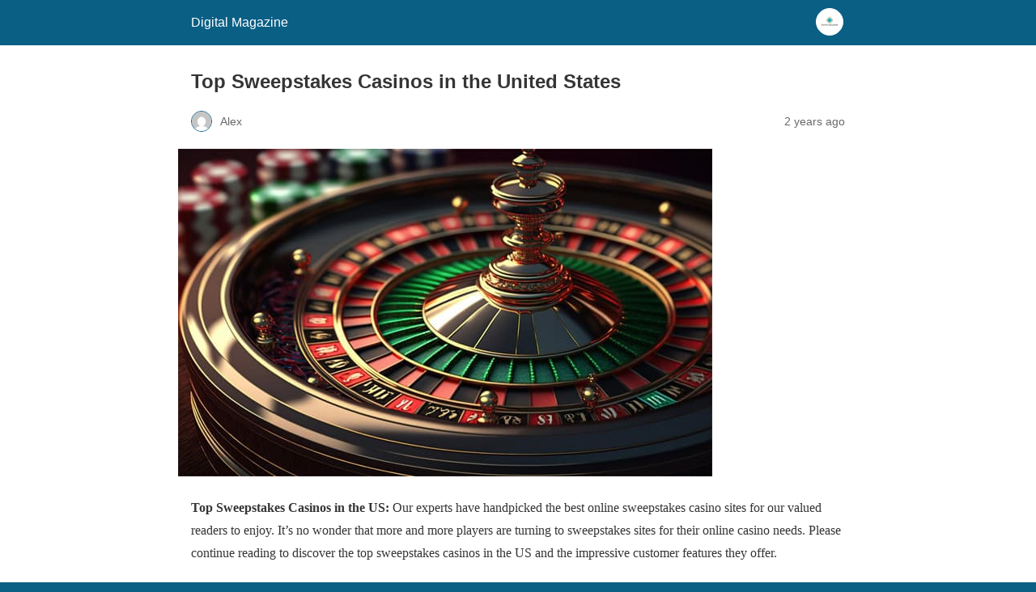

--- FILE ---
content_type: text/html; charset=UTF-8
request_url: https://digitalmagazine.org/sweepstakes-casinos-in-us/?amp=1
body_size: 13894
content:
<!DOCTYPE html>
<html amp lang="en-US" data-amp-auto-lightbox-disable transformed="self;v=1" i-amphtml-layout="" i-amphtml-no-boilerplate="">
<head><meta charset="utf-8"><meta name="viewport" content="width=device-width,minimum-scale=1"><link rel="preconnect" href="https://cdn.ampproject.org"><style amp-runtime="" i-amphtml-version="012512221826001">html{overflow-x:hidden!important}html.i-amphtml-fie{height:100%!important;width:100%!important}html:not([amp4ads]),html:not([amp4ads]) body{height:auto!important}html:not([amp4ads]) body{margin:0!important}body{-webkit-text-size-adjust:100%;-moz-text-size-adjust:100%;-ms-text-size-adjust:100%;text-size-adjust:100%}html.i-amphtml-singledoc.i-amphtml-embedded{-ms-touch-action:pan-y pinch-zoom;touch-action:pan-y pinch-zoom}html.i-amphtml-fie>body,html.i-amphtml-singledoc>body{overflow:visible!important}html.i-amphtml-fie:not(.i-amphtml-inabox)>body,html.i-amphtml-singledoc:not(.i-amphtml-inabox)>body{position:relative!important}html.i-amphtml-ios-embed-legacy>body{overflow-x:hidden!important;overflow-y:auto!important;position:absolute!important}html.i-amphtml-ios-embed{overflow-y:auto!important;position:static}#i-amphtml-wrapper{overflow-x:hidden!important;overflow-y:auto!important;position:absolute!important;top:0!important;left:0!important;right:0!important;bottom:0!important;margin:0!important;display:block!important}html.i-amphtml-ios-embed.i-amphtml-ios-overscroll,html.i-amphtml-ios-embed.i-amphtml-ios-overscroll>#i-amphtml-wrapper{-webkit-overflow-scrolling:touch!important}#i-amphtml-wrapper>body{position:relative!important;border-top:1px solid transparent!important}#i-amphtml-wrapper+body{visibility:visible}#i-amphtml-wrapper+body .i-amphtml-lightbox-element,#i-amphtml-wrapper+body[i-amphtml-lightbox]{visibility:hidden}#i-amphtml-wrapper+body[i-amphtml-lightbox] .i-amphtml-lightbox-element{visibility:visible}#i-amphtml-wrapper.i-amphtml-scroll-disabled,.i-amphtml-scroll-disabled{overflow-x:hidden!important;overflow-y:hidden!important}amp-instagram{padding:54px 0px 0px!important;background-color:#fff}amp-iframe iframe{box-sizing:border-box!important}[amp-access][amp-access-hide]{display:none}[subscriptions-dialog],body:not(.i-amphtml-subs-ready) [subscriptions-action],body:not(.i-amphtml-subs-ready) [subscriptions-section]{display:none!important}amp-experiment,amp-live-list>[update]{display:none}amp-list[resizable-children]>.i-amphtml-loading-container.amp-hidden{display:none!important}amp-list [fetch-error],amp-list[load-more] [load-more-button],amp-list[load-more] [load-more-end],amp-list[load-more] [load-more-failed],amp-list[load-more] [load-more-loading]{display:none}amp-list[diffable] div[role=list]{display:block}amp-story-page,amp-story[standalone]{min-height:1px!important;display:block!important;height:100%!important;margin:0!important;padding:0!important;overflow:hidden!important;width:100%!important}amp-story[standalone]{background-color:#000!important;position:relative!important}amp-story-page{background-color:#757575}amp-story .amp-active>div,amp-story .i-amphtml-loader-background{display:none!important}amp-story-page:not(:first-of-type):not([distance]):not([active]){transform:translateY(1000vh)!important}amp-autocomplete{position:relative!important;display:inline-block!important}amp-autocomplete>input,amp-autocomplete>textarea{padding:0.5rem;border:1px solid rgba(0,0,0,.33)}.i-amphtml-autocomplete-results,amp-autocomplete>input,amp-autocomplete>textarea{font-size:1rem;line-height:1.5rem}[amp-fx^=fly-in]{visibility:hidden}amp-script[nodom],amp-script[sandboxed]{position:fixed!important;top:0!important;width:1px!important;height:1px!important;overflow:hidden!important;visibility:hidden}
/*# sourceURL=/css/ampdoc.css*/[hidden]{display:none!important}.i-amphtml-element{display:inline-block}.i-amphtml-blurry-placeholder{transition:opacity 0.3s cubic-bezier(0.0,0.0,0.2,1)!important;pointer-events:none}[layout=nodisplay]:not(.i-amphtml-element){display:none!important}.i-amphtml-layout-fixed,[layout=fixed][width][height]:not(.i-amphtml-layout-fixed){display:inline-block;position:relative}.i-amphtml-layout-responsive,[layout=responsive][width][height]:not(.i-amphtml-layout-responsive),[width][height][heights]:not([layout]):not(.i-amphtml-layout-responsive),[width][height][sizes]:not(img):not([layout]):not(.i-amphtml-layout-responsive){display:block;position:relative}.i-amphtml-layout-intrinsic,[layout=intrinsic][width][height]:not(.i-amphtml-layout-intrinsic){display:inline-block;position:relative;max-width:100%}.i-amphtml-layout-intrinsic .i-amphtml-sizer{max-width:100%}.i-amphtml-intrinsic-sizer{max-width:100%;display:block!important}.i-amphtml-layout-container,.i-amphtml-layout-fixed-height,[layout=container],[layout=fixed-height][height]:not(.i-amphtml-layout-fixed-height){display:block;position:relative}.i-amphtml-layout-fill,.i-amphtml-layout-fill.i-amphtml-notbuilt,[layout=fill]:not(.i-amphtml-layout-fill),body noscript>*{display:block;overflow:hidden!important;position:absolute;top:0;left:0;bottom:0;right:0}body noscript>*{position:absolute!important;width:100%;height:100%;z-index:2}body noscript{display:inline!important}.i-amphtml-layout-flex-item,[layout=flex-item]:not(.i-amphtml-layout-flex-item){display:block;position:relative;-ms-flex:1 1 auto;flex:1 1 auto}.i-amphtml-layout-fluid{position:relative}.i-amphtml-layout-size-defined{overflow:hidden!important}.i-amphtml-layout-awaiting-size{position:absolute!important;top:auto!important;bottom:auto!important}i-amphtml-sizer{display:block!important}@supports (aspect-ratio:1/1){i-amphtml-sizer.i-amphtml-disable-ar{display:none!important}}.i-amphtml-blurry-placeholder,.i-amphtml-fill-content{display:block;height:0;max-height:100%;max-width:100%;min-height:100%;min-width:100%;width:0;margin:auto}.i-amphtml-layout-size-defined .i-amphtml-fill-content{position:absolute;top:0;left:0;bottom:0;right:0}.i-amphtml-replaced-content,.i-amphtml-screen-reader{padding:0!important;border:none!important}.i-amphtml-screen-reader{position:fixed!important;top:0px!important;left:0px!important;width:4px!important;height:4px!important;opacity:0!important;overflow:hidden!important;margin:0!important;display:block!important;visibility:visible!important}.i-amphtml-screen-reader~.i-amphtml-screen-reader{left:8px!important}.i-amphtml-screen-reader~.i-amphtml-screen-reader~.i-amphtml-screen-reader{left:12px!important}.i-amphtml-screen-reader~.i-amphtml-screen-reader~.i-amphtml-screen-reader~.i-amphtml-screen-reader{left:16px!important}.i-amphtml-unresolved{position:relative;overflow:hidden!important}.i-amphtml-select-disabled{-webkit-user-select:none!important;-ms-user-select:none!important;user-select:none!important}.i-amphtml-notbuilt,[layout]:not(.i-amphtml-element),[width][height][heights]:not([layout]):not(.i-amphtml-element),[width][height][sizes]:not(img):not([layout]):not(.i-amphtml-element){position:relative;overflow:hidden!important;color:transparent!important}.i-amphtml-notbuilt:not(.i-amphtml-layout-container)>*,[layout]:not([layout=container]):not(.i-amphtml-element)>*,[width][height][heights]:not([layout]):not(.i-amphtml-element)>*,[width][height][sizes]:not([layout]):not(.i-amphtml-element)>*{display:none}amp-img:not(.i-amphtml-element)[i-amphtml-ssr]>img.i-amphtml-fill-content{display:block}.i-amphtml-notbuilt:not(.i-amphtml-layout-container),[layout]:not([layout=container]):not(.i-amphtml-element),[width][height][heights]:not([layout]):not(.i-amphtml-element),[width][height][sizes]:not(img):not([layout]):not(.i-amphtml-element){color:transparent!important;line-height:0!important}.i-amphtml-ghost{visibility:hidden!important}.i-amphtml-element>[placeholder],[layout]:not(.i-amphtml-element)>[placeholder],[width][height][heights]:not([layout]):not(.i-amphtml-element)>[placeholder],[width][height][sizes]:not([layout]):not(.i-amphtml-element)>[placeholder]{display:block;line-height:normal}.i-amphtml-element>[placeholder].amp-hidden,.i-amphtml-element>[placeholder].hidden{visibility:hidden}.i-amphtml-element:not(.amp-notsupported)>[fallback],.i-amphtml-layout-container>[placeholder].amp-hidden,.i-amphtml-layout-container>[placeholder].hidden{display:none}.i-amphtml-layout-size-defined>[fallback],.i-amphtml-layout-size-defined>[placeholder]{position:absolute!important;top:0!important;left:0!important;right:0!important;bottom:0!important;z-index:1}amp-img[i-amphtml-ssr]:not(.i-amphtml-element)>[placeholder]{z-index:auto}.i-amphtml-notbuilt>[placeholder]{display:block!important}.i-amphtml-hidden-by-media-query{display:none!important}.i-amphtml-element-error{background:red!important;color:#fff!important;position:relative!important}.i-amphtml-element-error:before{content:attr(error-message)}i-amp-scroll-container,i-amphtml-scroll-container{position:absolute;top:0;left:0;right:0;bottom:0;display:block}i-amp-scroll-container.amp-active,i-amphtml-scroll-container.amp-active{overflow:auto;-webkit-overflow-scrolling:touch}.i-amphtml-loading-container{display:block!important;pointer-events:none;z-index:1}.i-amphtml-notbuilt>.i-amphtml-loading-container{display:block!important}.i-amphtml-loading-container.amp-hidden{visibility:hidden}.i-amphtml-element>[overflow]{cursor:pointer;position:relative;z-index:2;visibility:hidden;display:initial;line-height:normal}.i-amphtml-layout-size-defined>[overflow]{position:absolute}.i-amphtml-element>[overflow].amp-visible{visibility:visible}template{display:none!important}.amp-border-box,.amp-border-box *,.amp-border-box :after,.amp-border-box :before{box-sizing:border-box}amp-pixel{display:none!important}amp-analytics,amp-auto-ads,amp-story-auto-ads{position:fixed!important;top:0!important;width:1px!important;height:1px!important;overflow:hidden!important;visibility:hidden}amp-story{visibility:hidden!important}html.i-amphtml-fie>amp-analytics{position:initial!important}[visible-when-invalid]:not(.visible),form [submit-error],form [submit-success],form [submitting]{display:none}amp-accordion{display:block!important}@media (min-width:1px){:where(amp-accordion>section)>:first-child{margin:0;background-color:#efefef;padding-right:20px;border:1px solid #dfdfdf}:where(amp-accordion>section)>:last-child{margin:0}}amp-accordion>section{float:none!important}amp-accordion>section>*{float:none!important;display:block!important;overflow:hidden!important;position:relative!important}amp-accordion,amp-accordion>section{margin:0}amp-accordion:not(.i-amphtml-built)>section>:last-child{display:none!important}amp-accordion:not(.i-amphtml-built)>section[expanded]>:last-child{display:block!important}
/*# sourceURL=/css/ampshared.css*/</style><meta name="amp-to-amp-navigation" content="AMP-Redirect-To; AMP.navigateTo"><meta name="description" content="We list top sweepstakes casinos in the US and the impressive customer features they offer. Sweepstakes Casinos in US are legal in all US"><meta property="og:locale" content="en_US"><meta property="og:type" content="article"><meta property="og:title" content="Top Sweepstakes Casinos in the United States - Digital Magazine"><meta property="og:description" content="We list top sweepstakes casinos in the US and the impressive customer features they offer. Sweepstakes Casinos in US are legal in all US"><meta property="og:url" content="https://digitalmagazine.org/sweepstakes-casinos-in-us/"><meta property="og:site_name" content="Digital Magazine"><meta property="article:published_time" content="2024-04-30T13:56:29+00:00"><meta property="article:modified_time" content="2025-09-19T12:24:20+00:00"><meta property="og:image" content="https://digitalmagazine.org/wp-content/uploads/2024/01/Sweepstakes-Casinos-in-US.jpg"><meta property="og:image:width" content="660"><meta property="og:image:height" content="405"><meta property="og:image:type" content="image/jpeg"><meta name="author" content="Alex"><meta name="twitter:card" content="summary_large_image"><meta name="twitter:label1" content="Written by"><meta name="twitter:data1" content="Alex"><meta name="twitter:label2" content="Est. reading time"><meta name="twitter:data2" content="14 minutes"><meta name="robots" content="index, follow, max-image-preview:large, max-snippet:-1, max-video-preview:-1"><meta name="generator" content="AMP Plugin v2.5.5; mode=reader; theme=legacy"><meta name="generator" content="WordPress 6.9"><script async="" src="https://cdn.ampproject.org/v0.mjs" type="module" crossorigin="anonymous"></script><script async nomodule src="https://cdn.ampproject.org/v0.js" crossorigin="anonymous"></script><style amp-custom="">#amp-mobile-version-switcher{left:0;position:absolute;width:100%;z-index:100}#amp-mobile-version-switcher>a{background-color:#444;border:0;color:#eaeaea;display:block;font-family:-apple-system,BlinkMacSystemFont,Segoe UI,Roboto,Oxygen-Sans,Ubuntu,Cantarell,Helvetica Neue,sans-serif;font-size:16px;font-weight:600;padding:15px 0;text-align:center;-webkit-text-decoration:none;text-decoration:none}#amp-mobile-version-switcher>a:active,#amp-mobile-version-switcher>a:focus,#amp-mobile-version-switcher>a:hover{-webkit-text-decoration:underline;text-decoration:underline}:root{--wp-block-synced-color:#7a00df;--wp-block-synced-color--rgb:122,0,223;--wp-bound-block-color:var(--wp-block-synced-color);--wp-editor-canvas-background:#ddd;--wp-admin-theme-color:#007cba;--wp-admin-theme-color--rgb:0,124,186;--wp-admin-theme-color-darker-10:#006ba1;--wp-admin-theme-color-darker-10--rgb:0,107,160.5;--wp-admin-theme-color-darker-20:#005a87;--wp-admin-theme-color-darker-20--rgb:0,90,135;--wp-admin-border-width-focus:2px}@media (min-resolution:192dpi){:root{--wp-admin-border-width-focus:1.5px}}:root{--wp--preset--font-size--normal:16px;--wp--preset--font-size--huge:42px}html :where(.has-border-color){border-style:solid}html :where([data-amp-original-style*=border-top-color]){border-top-style:solid}html :where([data-amp-original-style*=border-right-color]){border-right-style:solid}html :where([data-amp-original-style*=border-bottom-color]){border-bottom-style:solid}html :where([data-amp-original-style*=border-left-color]){border-left-style:solid}html :where([data-amp-original-style*=border-width]){border-style:solid}html :where([data-amp-original-style*=border-top-width]){border-top-style:solid}html :where([data-amp-original-style*=border-right-width]){border-right-style:solid}html :where([data-amp-original-style*=border-bottom-width]){border-bottom-style:solid}html :where([data-amp-original-style*=border-left-width]){border-left-style:solid}html :where(amp-img[class*=wp-image-]),html :where(amp-anim[class*=wp-image-]){height:auto;max-width:100%}:where(figure){margin:0 0 1em}html :where(.is-position-sticky){--wp-admin--admin-bar--position-offset:var(--wp-admin--admin-bar--height,0px)}@media screen and (max-width:600px){html :where(.is-position-sticky){--wp-admin--admin-bar--position-offset:0px}}amp-img.amp-wp-enforced-sizes{object-fit:contain}amp-img img,amp-img noscript{image-rendering:inherit;object-fit:inherit;object-position:inherit}.amp-wp-enforced-sizes{max-width:100%;margin:0 auto}html{background:#0a5f85}body{background:#fff;color:#353535;font-family:Georgia,"Times New Roman",Times,Serif;font-weight:300;line-height:1.75}p,ol,figure{margin:0 0 1em;padding:0}a,a:visited{color:#0a5f85}a:hover,a:active,a:focus{color:#353535}.amp-wp-meta,.amp-wp-header div,.amp-wp-title,.amp-wp-tax-category,.amp-wp-tax-tag,.amp-wp-comments-link,.amp-wp-footer p,.back-to-top{font-family:-apple-system,BlinkMacSystemFont,"Segoe UI","Roboto","Oxygen-Sans","Ubuntu","Cantarell","Helvetica Neue",sans-serif}.amp-wp-header{background-color:#0a5f85}.amp-wp-header div{color:#fff;font-size:1em;font-weight:400;margin:0 auto;max-width:calc(840px - 32px);padding:.875em 16px;position:relative}.amp-wp-header a{color:#fff;text-decoration:none}.amp-wp-header .amp-wp-site-icon{background-color:#fff;border:1px solid #fff;border-radius:50%;position:absolute;right:18px;top:10px}.amp-wp-article{color:#353535;font-weight:400;margin:1.5em auto;max-width:840px;overflow-wrap:break-word;word-wrap:break-word}.amp-wp-article-header{align-items:center;align-content:stretch;display:flex;flex-wrap:wrap;justify-content:space-between;margin:1.5em 16px 0}.amp-wp-title{color:#353535;display:block;flex:1 0 100%;font-weight:900;margin:0 0 .625em;width:100%}.amp-wp-meta{color:#696969;display:inline-block;flex:2 1 50%;font-size:.875em;line-height:1.5em;margin:0 0 1.5em;padding:0}.amp-wp-article-header .amp-wp-meta:last-of-type{text-align:right}.amp-wp-article-header .amp-wp-meta:first-of-type{text-align:left}.amp-wp-byline amp-img,.amp-wp-byline .amp-wp-author{display:inline-block;vertical-align:middle}.amp-wp-byline amp-img{border:1px solid #0a5f85;border-radius:50%;position:relative;margin-right:6px}.amp-wp-posted-on{text-align:right}.amp-wp-article-featured-image{margin:0 0 1em}.amp-wp-article-featured-image img:not(amp-img){max-width:100%;height:auto;margin:0 auto}.amp-wp-article-featured-image amp-img{margin:0 auto}.amp-wp-article-content{margin:0 16px}.amp-wp-article-content ol{margin-left:1em}.amp-wp-article-content .wp-caption{max-width:100%}.amp-wp-article-content amp-img{margin:0 auto}.wp-caption{padding:0}.amp-wp-article-footer .amp-wp-meta{display:block}.amp-wp-tax-category,.amp-wp-tax-tag{color:#696969;font-size:.875em;line-height:1.5em;margin:1.5em 16px}.amp-wp-comments-link{color:#696969;font-size:.875em;line-height:1.5em;text-align:center;margin:2.25em 0 1.5em}.amp-wp-comments-link a{border-style:solid;border-color:#c2c2c2;border-width:1px 1px 2px;border-radius:4px;background-color:transparent;color:#0a5f85;cursor:pointer;display:block;font-size:14px;font-weight:600;line-height:18px;margin:0 auto;max-width:200px;padding:11px 16px;text-decoration:none;width:50%;-webkit-transition:background-color .2s ease;transition:background-color .2s ease}.amp-wp-footer{border-top:1px solid #c2c2c2;margin:calc(1.5em - 1px) 0 0}.amp-wp-footer div{margin:0 auto;max-width:calc(840px - 32px);padding:1.25em 16px 1.25em;position:relative}.amp-wp-footer h2{font-size:1em;line-height:1.375em;margin:0 0 .5em}.amp-wp-footer p{color:#696969;font-size:.8em;line-height:1.5em;margin:0 85px 0 0}.amp-wp-footer a{text-decoration:none}.back-to-top{bottom:1.275em;font-size:.8em;font-weight:600;line-height:2em;position:absolute;right:16px}.uc8e9627c3a740cf9f1a475a3494f3b67{padding:0px;margin:0;width:100%;display:block;font-weight:bold;background-color:inherit;text-decoration:none}.uc8e9627c3a740cf9f1a475a3494f3b67:not(#_#_#_#_#_#_#_){padding-top:1em;padding-bottom:1em;border:0;border-left:4px solid inherit}.uc8e9627c3a740cf9f1a475a3494f3b67:active,.uc8e9627c3a740cf9f1a475a3494f3b67:hover{opacity:1;transition:opacity 250ms;webkit-transition:opacity 250ms;text-decoration:none}.uc8e9627c3a740cf9f1a475a3494f3b67{transition:background-color 250ms;transition:opacity 250ms;webkit-transition:background-color 250ms;webkit-transition:opacity 250ms;opacity:1}.uc8e9627c3a740cf9f1a475a3494f3b67 .ctaText{font-weight:bold;color:inherit;text-decoration:none;font-size:16px}.uc8e9627c3a740cf9f1a475a3494f3b67 .postTitle{color:inherit;font-size:16px}.uc8e9627c3a740cf9f1a475a3494f3b67 .postTitle:not(#_#_#_#_#_#_#_){text-decoration:underline}.uc8e9627c3a740cf9f1a475a3494f3b67:hover .postTitle:not(#_#_#_#_#_#_#_){text-decoration:underline}.u914aef1e2304833b13f04dba25c49915{padding:0px;margin:0;width:100%;display:block;font-weight:bold;background-color:inherit;text-decoration:none}.u914aef1e2304833b13f04dba25c49915:not(#_#_#_#_#_#_#_){padding-top:1em;padding-bottom:1em;border:0;border-left:4px solid inherit}.u914aef1e2304833b13f04dba25c49915:active,.u914aef1e2304833b13f04dba25c49915:hover{opacity:1;transition:opacity 250ms;webkit-transition:opacity 250ms;text-decoration:none}.u914aef1e2304833b13f04dba25c49915{transition:background-color 250ms;transition:opacity 250ms;webkit-transition:background-color 250ms;webkit-transition:opacity 250ms;opacity:1}.u914aef1e2304833b13f04dba25c49915 .ctaText{font-weight:bold;color:inherit;text-decoration:none;font-size:16px}.u914aef1e2304833b13f04dba25c49915 .postTitle{color:inherit;font-size:16px}.u914aef1e2304833b13f04dba25c49915 .postTitle:not(#_#_#_#_#_#_#_){text-decoration:underline}.u914aef1e2304833b13f04dba25c49915:hover .postTitle:not(#_#_#_#_#_#_#_){text-decoration:underline}.amp-wp-a48e09f:not(#_#_#_#_#_){clear:both;margin-top:0em;margin-bottom:1em}.amp-wp-6212941:not(#_#_#_#_#_){padding-left:1em;padding-right:1em}

/*# sourceURL=amp-custom.css */</style><link rel="canonical" href="https://digitalmagazine.org/sweepstakes-casinos-in-us/"><script type="application/ld+json" class="yoast-schema-graph">{"@context":"https://schema.org","@graph":[{"@type":"Article","@id":"https://digitalmagazine.org/sweepstakes-casinos-in-us/#article","isPartOf":{"@id":"https://digitalmagazine.org/sweepstakes-casinos-in-us/"},"author":{"name":"Alex","@id":"https://digitalmagazine.org/#/schema/person/1ad109bb6cb6753912379709052f1188"},"headline":"Top Sweepstakes Casinos in the United States","datePublished":"2024-04-30T13:56:29+00:00","dateModified":"2025-09-19T12:24:20+00:00","mainEntityOfPage":{"@id":"https://digitalmagazine.org/sweepstakes-casinos-in-us/"},"wordCount":2843,"commentCount":0,"publisher":{"@id":"https://digitalmagazine.org/#/schema/person/c829b5d94056b6c4ece86dd00fd86504"},"image":{"@id":"https://digitalmagazine.org/sweepstakes-casinos-in-us/#primaryimage"},"thumbnailUrl":"https://digitalmagazine.org/wp-content/uploads/2024/01/Sweepstakes-Casinos-in-US.jpg","keywords":["Sweepstakes Casinos in US"],"articleSection":["Gaming"],"inLanguage":"en-US","potentialAction":[{"@type":"CommentAction","name":"Comment","target":["https://digitalmagazine.org/sweepstakes-casinos-in-us/#respond"]}]},{"@type":"WebPage","@id":"https://digitalmagazine.org/sweepstakes-casinos-in-us/","url":"https://digitalmagazine.org/sweepstakes-casinos-in-us/","name":"Top Sweepstakes Casinos in the United States - Digital Magazine","isPartOf":{"@id":"https://digitalmagazine.org/#website"},"primaryImageOfPage":{"@id":"https://digitalmagazine.org/sweepstakes-casinos-in-us/#primaryimage"},"image":{"@id":"https://digitalmagazine.org/sweepstakes-casinos-in-us/#primaryimage"},"thumbnailUrl":"https://digitalmagazine.org/wp-content/uploads/2024/01/Sweepstakes-Casinos-in-US.jpg","datePublished":"2024-04-30T13:56:29+00:00","dateModified":"2025-09-19T12:24:20+00:00","description":"We list top sweepstakes casinos in the US and the impressive customer features they offer. Sweepstakes Casinos in US are legal in all US","breadcrumb":{"@id":"https://digitalmagazine.org/sweepstakes-casinos-in-us/#breadcrumb"},"inLanguage":"en-US","potentialAction":[{"@type":"ReadAction","target":["https://digitalmagazine.org/sweepstakes-casinos-in-us/"]}]},{"@type":"ImageObject","inLanguage":"en-US","@id":"https://digitalmagazine.org/sweepstakes-casinos-in-us/#primaryimage","url":"https://digitalmagazine.org/wp-content/uploads/2024/01/Sweepstakes-Casinos-in-US.jpg","contentUrl":"https://digitalmagazine.org/wp-content/uploads/2024/01/Sweepstakes-Casinos-in-US.jpg","width":660,"height":405,"caption":"Sweepstakes Casinos in US"},{"@type":"BreadcrumbList","@id":"https://digitalmagazine.org/sweepstakes-casinos-in-us/#breadcrumb","itemListElement":[{"@type":"ListItem","position":1,"name":"Home","item":"https://digitalmagazine.org/"},{"@type":"ListItem","position":2,"name":"Top Sweepstakes Casinos in the United States"}]},{"@type":"WebSite","@id":"https://digitalmagazine.org/#website","url":"https://digitalmagazine.org/","name":"Digital Magazine","description":"Just another WordPress site","publisher":{"@id":"https://digitalmagazine.org/#/schema/person/c829b5d94056b6c4ece86dd00fd86504"},"potentialAction":[{"@type":"SearchAction","target":{"@type":"EntryPoint","urlTemplate":"https://digitalmagazine.org/?s={search_term_string}"},"query-input":{"@type":"PropertyValueSpecification","valueRequired":true,"valueName":"search_term_string"}}],"inLanguage":"en-US"},{"@type":["Person","Organization"],"@id":"https://digitalmagazine.org/#/schema/person/c829b5d94056b6c4ece86dd00fd86504","name":"KEN","logo":{"@id":"https://digitalmagazine.org/#/schema/person/image/"},"sameAs":["https://digitalmagazine.org"]},{"@type":"Person","@id":"https://digitalmagazine.org/#/schema/person/1ad109bb6cb6753912379709052f1188","name":"Alex","sameAs":["https://digitalmagazine.org"],"url":"https://digitalmagazine.org/author/alex/"}]}</script><title>Top Sweepstakes Casinos in the United States - Digital Magazine</title></head>

<body data-rsssl="1" class="">

<header id="top" class="amp-wp-header">
	<div>
		<a href="https://digitalmagazine.org/?amp=1">
										<amp-img src="https://digitalmagazine.org/wp-content/uploads/2022/04/cropped-WELLNESS-BLOG-1-32x32.png" width="32" height="32" class="amp-wp-site-icon amp-wp-enforced-sizes i-amphtml-layout-intrinsic i-amphtml-layout-size-defined" data-hero-candidate="" alt="Site icon" layout="intrinsic" data-hero i-amphtml-ssr i-amphtml-layout="intrinsic"><i-amphtml-sizer slot="i-amphtml-svc" class="i-amphtml-sizer"><img alt="" aria-hidden="true" class="i-amphtml-intrinsic-sizer" role="presentation" src="[data-uri]"></i-amphtml-sizer><img class="i-amphtml-fill-content i-amphtml-replaced-content" decoding="async" alt="Site icon" src="https://digitalmagazine.org/wp-content/uploads/2022/04/cropped-WELLNESS-BLOG-1-32x32.png"></amp-img>
						<span class="amp-site-title">
				Digital Magazine			</span>
		</a>
	</div>
</header>

<article class="amp-wp-article">
	<header class="amp-wp-article-header">
		<h1 class="amp-wp-title">Top Sweepstakes Casinos in the United States</h1>
			<div class="amp-wp-meta amp-wp-byline">
					<amp-img src="https://secure.gravatar.com/avatar/cf2469d02e51e59568d8ad70d0ea1186236854f2a4ae427ba78959da15ce14f9?s=72&amp;d=mm&amp;r=g" srcset="
					https://secure.gravatar.com/avatar/cf2469d02e51e59568d8ad70d0ea1186236854f2a4ae427ba78959da15ce14f9?s=24&amp;d=mm&amp;r=g 1x,
					https://secure.gravatar.com/avatar/cf2469d02e51e59568d8ad70d0ea1186236854f2a4ae427ba78959da15ce14f9?s=48&amp;d=mm&amp;r=g 2x,
					https://secure.gravatar.com/avatar/cf2469d02e51e59568d8ad70d0ea1186236854f2a4ae427ba78959da15ce14f9?s=72&amp;d=mm&amp;r=g 3x
				" alt="Alex" width="24" height="24" layout="fixed" class="i-amphtml-layout-fixed i-amphtml-layout-size-defined" style="width:24px;height:24px" i-amphtml-layout="fixed"></amp-img>
				<span class="amp-wp-author author vcard">Alex</span>
	</div>
<div class="amp-wp-meta amp-wp-posted-on">
	<time datetime="2024-04-30T13:56:29+00:00">
		2 years ago	</time>
</div>
	</header>

	<figure class="amp-wp-article-featured-image wp-caption">
	<amp-img width="660" height="405" src="https://digitalmagazine.org/wp-content/uploads/2024/01/Sweepstakes-Casinos-in-US.jpg" class="attachment-large size-large wp-post-image amp-wp-enforced-sizes i-amphtml-layout-intrinsic i-amphtml-layout-size-defined" alt="Sweepstakes Casinos in US" srcset="https://digitalmagazine.org/wp-content/uploads/2024/01/Sweepstakes-Casinos-in-US.jpg 660w, https://digitalmagazine.org/wp-content/uploads/2024/01/Sweepstakes-Casinos-in-US-300x184.jpg 300w" sizes="auto, (max-width: 660px) 100vw, 660px" data-hero-candidate="" layout="intrinsic" disable-inline-width="" data-hero i-amphtml-ssr i-amphtml-layout="intrinsic"><i-amphtml-sizer slot="i-amphtml-svc" class="i-amphtml-sizer"><img alt="" aria-hidden="true" class="i-amphtml-intrinsic-sizer" role="presentation" src="[data-uri]"></i-amphtml-sizer><img class="i-amphtml-fill-content i-amphtml-replaced-content" decoding="async" loading="lazy" alt="Sweepstakes Casinos in US" src="https://digitalmagazine.org/wp-content/uploads/2024/01/Sweepstakes-Casinos-in-US.jpg" srcset="https://digitalmagazine.org/wp-content/uploads/2024/01/Sweepstakes-Casinos-in-US.jpg 660w, https://digitalmagazine.org/wp-content/uploads/2024/01/Sweepstakes-Casinos-in-US-300x184.jpg 300w" sizes="auto, (max-width: 660px) 100vw, 660px"></amp-img>	</figure>

	<div class="amp-wp-article-content">
		<p><strong>Top Sweepstakes Casinos in the US:</strong> Our experts have handpicked the best online sweepstakes casino sites for our valued readers to enjoy. It’s no wonder that more and more players are turning to sweepstakes sites for their online casino needs. Please continue reading to discover the top sweepstakes casinos in the US and the impressive customer features they offer.</p>
<h2>How we Choose the Best Sweeps Casinos</h2>
<p>When recommending the best online sweepstakes casino sites to our readers, our experts utilize strict criteria to ensure all sites offer top-notch gaming experiences. Please continue reading for those interested in our selection process for the top sweeps casinos.</p>
<h3>1. Bonuses and Promotions</h3>
<p>Our experts carefully consider the range and size of the bonuses offered when recommending a sweepstakes site. Having a variety of customer promotions is essential to keep players engaged and ensure both new and existing customers receive regular rewards. Different types of sweepstakes bonuses are available, such as welcome offers and daily login bonuses.</p>
<h3>2. Free Play Games</h3>
<p>The top sweepstakes casinos provide a wide range of games that are free to play. Players can easily access these exciting casino-style games using gold and sweeps coins. Thankfully, the top sites mentioned above offer games, such as slots, table games, and live dealer titles.</p>
<h3>3. Purchasing Gold Coins</h3>
<p>Players can buy gold coin bundles from a sweeps casino’s coin store. These bundles can be redeemed for additional coins to use on the site. The purchasing process must be straightforward. In addition, reputable websites will offer a range of secure payment methods for purchasing coin bundles.</p>
<h3>4. Daily Bonuses</h3>
<p>They must provide regular bonuses to keep our valued customers engaged and eager to return to our sweepstakes casino. Fortunately, the top online casino sweepstakes offer precisely what you want. Players can enjoy a variety of daily login bonuses and frequent free coin offers.</p>
<h3>5. Customer Support</h3>
<p>It’s crucial to have a top-notch customer support service at a sweepstakes casino to help players with any questions. Thankfully, the top sweepstakes casinos we’ve suggested in this article provide excellent customer support through various contact methods, such as live chat, telephone, and social media.</p>
<h2>Review of our Best Sweepstakes Casinos</h2>
<h3>1. Pulsz Casino</h3>
<p>Players certainly want to experience the brilliant customer features offered at Pulsz Casino, including enticing customer rewards and an inviting user interface flaunting vibrant imagery and clear categories. Pulsz Casino offers a wide range of <a href="https://digitalmagazine.org/gaming/?amp=1" target="_blank" rel="noopener">free casino-style games</a>, such as slots, live dealer titles, and table games. Our experts enjoyed live games such as live blackjack and baccarat. These games allow players to interact with real dealers, creating an immersive experience.</p>
<p>In addition, players can select from a range of trustworthy and secure payment methods, such as Skrill, Apple Pay, and Visa, when buying coin packages or withdrawing their winnings.</p>
<h3>2. Chumba Casino</h3>
<p>Chumba Casino is a standout in the online gaming industry. Upon entering this incredible site, players are welcomed by a user-friendly interface adorned with stunning visuals and exceptional graphics, all courtesy of outstanding software providers. With over a decade of experience, Chumba Casino is a well-established brand offering diverse Chuma free-play gaming options, including slots, table games, and poker.</p>
<p>Our experts highly recommend playing Stampede Fury, Stallion Grand, and Diamond Panther at Chumba. These slot titles are sure to provide an enjoyable gaming experience. Another notable feature of the site is the site’s excellent customer bonuses, including huge no-purchase bonuses and existing customer promotions. It’s not surprising that players keep coming back to Chumba. The site is known for its reliability and exciting gaming experience.</p>
<h3>3. WOW Vegas</h3>
<p>WOW Vegas social casino is worth exploring for those seeking a thrilling online casino experience without financial commitment. It is a standout in the world of online casinos. With its impressive bonuses, extensive game library, and top-notch software, it’s no wonder this site has earned a spot on our list of the top sweepstakes sites.</p>
<p>The vibrant and welcoming interface caters to new and seasoned players, offering welcome bonuses and existing customer promotions so all users can earn lucrative rewards. Although real money play is not available, users can select from a range of trustworthy payment options for purchasing coin packages. These options include AMEX, Skrill, Trustly, and Apple Pay.</p>
<h3>4. Vegas Gems</h3>
<p>Vegas Gems Casino is a standout brand in the sweepstakes online casino world, flaunting rewarding and free gameplay. This esteemed brand entices its lucky users with generous customer bonuses for new and existing players alongside its brilliant range of free casino-style games. Our expert’s favorite game varieties offered at Vegas Gems Casino include slots, Coinflip, and Mines. All game titles are developed by leading software providers, ensuring an exemplary gaming experience.</p>
<p>Players can expect a reliable and helpful customer support service at the site, providing fast and extensive feedback for any user queries during your visit to Vegas Gems. There are a few ways to contact customer service, such as through email or Twitter.</p>
<h3>5. SweepSlots</h3>
<p>SweepSlots is among the leading sweeps casinos across the US thanks to its innovation and excellent industry reputation. Despite its short time in operation after being launched in 2021, SweepSlots has garnered a loyal fan base of casino enthusiasts looking for a low-risk yet entertaining gaming experience. As users enter the site, they are greeted with a stunning user interface and a comprehensive games library bursting with popular titles.</p>
<p>Our experts found the selection of interactive games to be quite enjoyable. These include slots, scratchcards, and baccarat, and the best part is that you can play them for free using gold coins. Another standout feature of SweepSlots is the generous promotions frequently offered to players, including daily login bonuses and fantastic welcome offers.</p>
<h3>6. Global Poker</h3>
<p>Players looking for a low-risk and high-quality poker gaming experience are in luck, as Global Poker offers just that. The brand offers numerous exciting features, such as a wide selection of games and various customer bonuses. In addition, players who prefer to play on the go are in luck thanks to the dedicated Global Poker mobile app for iOS and Android devices.</p>
<div data-amp-original-style="clear:both; margin-top:0em; margin-bottom:1em;" class="amp-wp-a48e09f"><a href="https://digitalmagazine.org/minecraft-server-hosting/?amp=1" target="_blank" rel="dofollow" class="uc8e9627c3a740cf9f1a475a3494f3b67"><div data-amp-original-style="padding-left:1em; padding-right:1em;" class="amp-wp-6212941"><span class="ctaText">ALSO READ:</span>  <span class="postTitle">15 Best Minecraft Server Hosting Services in 2025</span></div></a></div><p>Players on the fully optimized mobile platform will enjoy the same high caliber of site qualities as the desktop version. Customer safety is of utmost importance to Global Poker. We take extensive measures to ensure this, including implementing SSL data encryption technology and obtaining valid licensing and certification from the Malta Gaming Authority. Players can rest assured that they are in capable hands.</p>
<h3>7. Luckyland Slots</h3>
<p>LuckyLand Slots is a top choice for users looking for a fun and rewarding gaming experience. Introduced to the gambling industry in 2018 by VGW Group, LuckyLand Slots has quickly gained a strong reputation, despite its relatively brief existence. Once new players join the site and make an account, they can immediately claim the generous LuckyLand Slots no purchase bonus. It’s a great way to get started on your casino adventure.</p>
<p>LuckyLand Slots has created a mobile site that works seamlessly on iOS and Android devices for those who love gaming on the go. Android users also have the option to download a dedicated mobile app. Players will find the same excellent customer features on the mobile site as on the desktop.</p>
<h3>8. Fliff</h3>
<p>Avid sports betters looking for a social and low-risk gaming experience should check out Fliff. Established in 2018, Fliff Sportsbook has quickly gained a strong reputation for its wide range of sports betting options and attractive customer promotions. Fliff provides a wide range of sports betting options, catering to popular and niche sports. Players can choose from sports like the NFL, MLB, NBA, hockey, and horse racing.</p>
<p>Additionally, the site offers competitive betting odds, which is extremely attractive to players. A standout feature of the brand is the fully optimized mobile site and app for iOS and Android devices, allowing users to access Fliff’s excellent features on the go.</p>
<h2>What are Sweepstakes Casinos?</h2>
<p>Our team is available to clarify the concept of ‘sweepstake casinos’ and highlight the benefits of signing up with the excellent sites mentioned above. Start your account today! Online gaming platforms known as sweepstake casinos provide a casino-style experience, a variety of exciting games, and customer bonuses similar to those found at traditional sites. A sweepstakes casino differs from a typical online casino because it does not involve real money play. Instead, players use virtual currencies called gold and sweep coins to enjoy free games and claim prizes. You can get these coins through customer promotions or buy them from the coin store on the site.</p>
<p>Due to the absence of real money gambling, sweepstakes casinos have been legalized in all US states except Washington, Idaho, and Nevada. It means that sweeps sites are available to a wider range of players. There are advantages to participating in sweepstakes. One of them is that you don’t have to use your money to play, reducing the risk. Additionally, the minimum gambling age for sweepstakes is only 18.</p>
<h3>1. Gold Coins and Sweeps Coins</h3>
<p>You’ll encounter virtual currencies called gold and sweep coins at sweepstakes casinos. They’re used for accessing free games and redeeming prizes. More information about each type of coin is given below.</p>
<h3>2. Gold Coins</h3>
<p>Players can discover gold coins at USA sweepstakes casino sites, mainly used to enjoy free casino-style games. Players can redeem gold coins through customer bonuses, such as welcome offers and deposit bonuses. In addition, players can buy gold coins from a sweepstakes casino coin store. They can easily select a bundle that fits their budget.</p>
<h3>3. Sweeps Coins</h3>
<p>Sweeps coins are similar to gold coins, allowing you to enjoy free casino-style games at sweepstakes casinos. You can only acquire sweeps coins through bonuses, not by purchasing. In addition, players can use sweeps coins to redeem prizes such as gift vouchers and cash when they have a certain amount. Players can receive sweeps coins in gold coin packages, but they cannot be purchased directly.</p>
<h2>The Top 3 Sweeps Casinos</h2>
<p>These online sweepstakes casino sites are highly recommended and offer top-notch customer experiences throughout the US. Our experts have selected the top 3 free sweepstakes casinos for their customer bonuses and free-play casino options.</p>
<h3>1. Pulsz Casino</h3>
<p>Players at Pulsz can enjoy a fantastic no-purchase bonus and a welcoming deposit offer for new players. New sign-ups can receive a discounted offer of 367,000 Gold Coins + 32.3 FREE Sweepstakes Coins. Join now and receive 2.3 SC for free!</p>
<h3>2. Chumba Casino</h3>
<p>Chumba has built a strong reputation and has a loyal following. In addition to the site’s wide selection of games and impressive software, new customers can now enjoy a generous welcome bonus. Upon creating an account, they will receive 2M FREE Gold Coins and 2 FREE Sweeps Coins.</p>
<h3>3. WOWVegas</h3>
<p>When players step into WOWVegas Sweepstakes Casino, they’ll be impressed! With its impressive mobile platforms and wide range of games, WOWVegas offers everything you need and outstanding customer promotions. When new users create an account, they can claim the Welcome Bonus of 4.5 Sweepstakes Coins.</p>
<h2>How To Get FREE SC and Gold Coins</h2>
<h4>1. Daily Bonuses</h4>
<p>Getting free sweeps and gold coins from the top sweeps casinos is a breeze with daily bonuses. One way to enjoy daily promotions is through daily login bonuses. Players can quickly receive free coins by logging in to their sweepstakes casino account. It’s as straightforward as can be! This offer is perfect for our loyal customers.</p>
<h4>2. Social Media Promotions</h4>
<p>If you spend much time on social media, you might have stumbled upon the perfect coin redemption process. Players can earn gold and sweeps coins by participating in social media promotions and competitions regularly advertised on the sweepstakes brand’s Twitter and Facebook pages. Stay alert to make the most of all promotions.</p>
<div data-amp-original-style="clear:both; margin-top:0em; margin-bottom:1em;" class="amp-wp-a48e09f"><a href="https://digitalmagazine.org/minecraft-1-20/?amp=1" target="_blank" rel="dofollow" class="u914aef1e2304833b13f04dba25c49915"><div data-amp-original-style="padding-left:1em; padding-right:1em;" class="amp-wp-6212941"><span class="ctaText">ALSO READ:</span>  <span class="postTitle">Minecraft 1.20 Download: A Closer Look at the Latest Update</span></div></a></div><h4>3. Welcome Bonuses</h4>
<p>When you sign up with a top website, new customers can get free sweepstakes coins. It’s an excellent opportunity to start with a bang! New users are often offered welcome bonuses to thank them for joining a site. Here’s a straightforward method to earn free sweeps and gold coins.</p>
<h4>4. Gold Coins Bundles</h4>
<p>If the previous methods have yet to catch the attention of our readers, don’t worry. Users can buy coin bundles from a sweepstakes casino coin store. Although it’s not free, players can be assured of receiving gold coins and have control over the amount they get and the money they spend on purchasing gold coin bundles.</p>
<h2>Best New Sweepstakes Casino</h2>
<h3>Vegas Gems Casino</h3>
<p>Vegas Gems Casino is definitely the top choice for a new US sweepstakes casino. This product’s customer features and attention to detail guarantee an exceptional gaming experience for players. Founded in 2023, Vegas Gems has quickly made a name for itself. It is renowned for its impressive collection of free-to-play slot games, including many beloved favorites.</p>
<p>Another fantastic aspect of the site is the customer promotions, which allow new and existing customers to earn exciting rewards. Claim up to 1,000 Vegas Gems when you create an account at Vegas Gems. Just use the bonus code VEGASPROMO. Discover the Vegas Gems Bonus Code right here.</p>
<h2>The Best Sweepstakes Slots</h2>
<h3>1. Egyptian Dreams</h3>
<p>If you’re in the mood for a captivating free slot game set in the mystical land of ancient Egypt, give the Egyptian Dreams slot a try. The game features eye-catching graphics and an impressive soundtrack that fully engrosses players in the slot experience. Experience the excitement of Egyptian Dreams on a 5-reel, 3-row slot game. Discover fantastic bonus rounds and the chance to win free spins.</p>
<h3>2. Big Bass Bonanza</h3>
<p>Big Bass Bonanza is an excellent fishing-themed slot game developed by Pragmatic Play. The game has different symbols, such as fishing rods and fishermen, each with its value. This game is straightforward and enjoyable, with a high RTP of 96.71% and fantastic bonus rounds.</p>
<h3>3. Gonzo’s Quest</h3>
<p>This slot game from NetEnt has been a huge success and is highly praised by players at the best sweepstakes casinos. Join Gonzo on an exciting journey through the mysterious land of Eldorado as he embarks on a thrilling adventure. Some of the key features of this slot include the symbols, including the Free Fall symbols.</p>
<h2>Our Best Advice for Sweeps Casino Players</h2>
<h4>1. Follow on Social Media</h4>
<p>One of the main pieces of advice that our experts give to our valued readers is to follow the top sweepstakes brands on social media sites like Facebook and Twitter. Brands frequently share social media promotions and competitions, allowing players to earn free coins.</p>
<h4>2. Claim Daily Bonuses if Possible</h4>
<p>To maximize your experience at your preferred sweepstakes casino, it’s recommended that players take advantage of all available daily bonuses. It includes claiming daily login bonuses and free spins offers. Enjoy the satisfaction of being rewarded by taking advantage of the various promotions at a top site.</p>
<h4>3. Always Read the T&amp;Cs</h4>
<p>It’s crucial for sweeps casino players to thoroughly review the terms and conditions of a site, including its games and bonuses. It guarantees players will avoid surprises, such as demanding prerequisites and minimum deposits.</p>
<h2>Are Sweepstakes Casinos Real Money?</h2>
<p>Sweepstakes casinos allow users to enjoy casino-style games and promotions without the need to use real money. Virtual currencies, such as gold and sweeps coins, are used instead of money to access free games and redeem prizes.</p>
<p>While sweepstakes may not be equivalent to real money casinos, players still have the opportunity to win actual cash prizes by using sweeps coins. Players can redeem their coins for fantastic rewards, such as cash and gift cards, once they’ve earned a specific number of sweep coins set by the website.</p>
<h2>Are Sweeps Casinos Legal in the US?</h2>
<p>Legal in all US states, except Washington, Nevada, and Idaho, sweepstakes casino sites are available for your enjoyment. Sweepstakes sites offer a high level of accessibility compared to traditional online casinos. These sweepstakes social casino sites are widely legal because they are not classified as real casinos since they don’t involve real money play. Therefore, players residing in states restricted from online casinos can enjoy a casino-style experience at sweepstakes. In addition, the age requirement for regular casinos is significantly higher than for sweepstakes casinos.</p>
<h2>States That Don’t Accept Sweepstakes Casinos</h2>
<ol>
<li>Michigan</li>
<li>Washington</li>
<li>Idaho</li>
<li>Nevada</li>
</ol>
<h2>FAQs</h2>
<h4>1. What are Sweeps Coins?</h4>
<p>Sweeps coins are a type of virtual currency provided by sweepstakes casinos. Enjoy playing casino games for free and have the chance to win exciting prizes—trade in your sweepstakes coins for cash and gift cards.</p>
<h4>2. What age is required to play at sweepstakes casinos?</h4>
<p>You must be at least 18 years old to play at sweepstakes casinos in the US.</p>
<h4>3. Is it possible to win real money at sweepstakes casinos?</h4>
<p>Users can use sweepstakes coins to earn real cash from sweepstakes casinos, even though these websites do not deal with actual money. Players can exchange their winning coins in contests for exciting rewards such as cash and gift cards.</p>
<h4>4. Are there any websites similar to Chumba?</h4>
<p>Players looking for sweeps casinos with the same fantastic features as Chumba should check out these sites:</p>
<ol>
<li>Pulsz</li>
<li>Vegas Gems</li>
<li>Wow, Vegas!</li>
</ol>
	</div>

	<footer class="amp-wp-article-footer">
			<div class="amp-wp-meta amp-wp-tax-category">
		Categories: <a href="https://digitalmagazine.org/gaming/?amp=1" rel="category tag">Gaming</a>	</div>

	<div class="amp-wp-meta amp-wp-tax-tag">
		Tags: <a href="https://digitalmagazine.org/tag/sweepstakes-casinos-in-us/?amp=1" rel="tag">Sweepstakes Casinos in US</a>	</div>
		<div class="amp-wp-meta amp-wp-comments-link">
		<a href="https://digitalmagazine.org/sweepstakes-casinos-in-us/?noamp=mobile#respond">
			Leave a Comment		</a>
	</div>
	</footer>
</article>

<footer class="amp-wp-footer">
	<div>
		<h2>Digital Magazine</h2>
		<a href="#top" class="back-to-top">Back to top</a>
	</div>
</footer>


		<div id="amp-mobile-version-switcher">
			<a rel="nofollow" href="https://digitalmagazine.org/sweepstakes-casinos-in-us/?noamp=mobile">
				Exit mobile version			</a>
		</div>

				

</body></html>

<!-- This website is like a Rocket, isn't it? Performance optimized by WP Rocket. Learn more: https://wp-rocket.me - Debug: cached@1768929230 -->